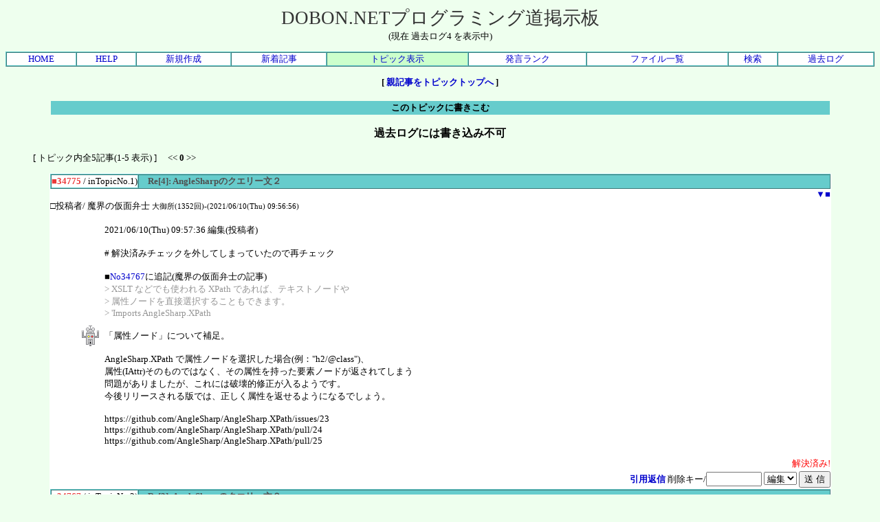

--- FILE ---
content_type: text/html; charset=Shift_JIS
request_url: https://dobon.net/cgi-bin/vbbbs/cbbs.cgi?mode=al2&namber=34762&rev=1&no=0&KLOG=4
body_size: 4937
content:
<!DOCTYPE HTML PUBLIC "-//W3C//DTD HTML 4.01 Transitional//EN"><html lang="ja">
<head>
<meta http-equiv="Content-type" content="text/html; charset=Shift_JIS">
<meta name="viewport" content="width=device-width, initial-scale=1.0">

<STYLE TYPE="text/css">
<!--
a:link{    /* 未リンク */
	text-decoration:none;
}
a:visited{ /* 既リンク */
	text-decoration:none;
}
a:hover  { /* リンク中 */
	color:#F44646; text-decoration:underline;
}
body,td,th{/* 基本フォント&amp;基本サイズ */
	font-family:"ＭＳ Ｐゴシック"; font-size:10pt;
}
tt{font-size:12pt;}/* ツリー罫線の文字サイズ */

.d_email{display:none;}
.d_url{display:none;}

.width100p{width:100%;}
.width95p{width:95%;}
.width90p{width:90%;}
.width85p{width:85%;}

@media (max-width:600px)
{
	body{margin:4px;word-wrap:break-word;overflow-wrap:break-word;}
	ul{padding:0;}
	.topiclist .longword{display:none;}
	.width95p{width:100%;}
	.width90p{width:100%;}
	.width85p{width:100%;}
	/*
	td>table.width90p{width:95%;}
	*/
	.firstauthor{display:none;}
	.lastauthor{display:none;}
	.menucontainer{display:flex;flex-wrap:wrap;}
	.menuitem{flex-grow:1;}
	.helpcontents ul{padding-left:1.5em;}
	ul.newrules, ul.rules ul{padding-left:1.5em;}
	input[name="name"],input[name="email"],input[name="d_may"],input[name="url"],input[name="txt"]{max-width:100%;}
	textarea[name="comment"],textarea[name="url"]{width:100%;}
	.commenttable{table-layout:fixed;width:100%;}
	.commenttable tr{display:flex;flex-direction:column;}
	.iconcell{text-align:left;}
	.commentcell font{display:block;}
	.commentcell pre, .commentcell font{width:auto;_width:90%;overflow:auto;_overflow:scroll;overflow-y:hidden;}
	.rankingtables{display:flex;flex-wrap:wrap;}
}

-->
</STYLE>




<!--Child Tree v8.92-->
<title>Re[4]: AngleSharpのクエリー文２ - DOBON.NETプログラミング道掲示板</title>

<!-- Google Analytics Start -->
<!-- Google tag (gtag.js) -->
<script async src="https://www.googletagmanager.com/gtag/js?id=G-XZ5NY7NB0M"></script>
<script>
  window.dataLayer = window.dataLayer || [];
  function gtag(){dataLayer.push(arguments);}
  gtag('js', new Date());

  gtag('config', 'G-XZ5NY7NB0M');
</script>
<!-- Google Analytics End -->

<script type="text/javascript"><!--
dobon_bbs_title = "DOBON.NETプログラミング道掲示板";
dobon_filter_level = 10;
dobon_select_name = "分類";
dobon_select_required = true;
dobon_text_name = "環境/言語";
dobon_text_required = false;
dobon_max_quot = 80;
//-->
</script>
<script type="text/javascript" src="js/a.js"></script>


</head>
<body text="#000000" link="#0000CC" vlink="#800080" bgcolor="#EEFFEE">
<!--ヘッダ広告タグ挿入位置▽-->

<!--△ここまで-->
<center>
<span style="font-size:20pt;color:#333333;font-family:ＭＳ Ｐゴシック;">DOBON.NETプログラミング道掲示板</span>
<br>(現在 過去ログ4 を表示中)<p><table style="border-color:66CCCC" border=1 cellspacing=0 cellpadding=0 width="100%" ><tr class="menucontainer" align=center bgcolor="#FFFFFF">
<td class="menuitem"><a href="https://dobon.net/vb/">HOME</a></td>
<td class="menuitem"><a href="./cbbs.cgi?mode=man&amp;no=0&amp;KLOG=4">HELP</a></td>
<td class="menuitem"><a href="./cbbs.cgi?mode=new&amp;no=0">新規作成</a></td>
<td class="menuitem"><a href="./cbbs.cgi?mode=n_w&amp;no=0&amp;KLOG=4">新着記事</a></td>
<td class="menuitem" bgcolor="#CCFFCC"><a href="./cbbs.cgi?H=F&amp;no=0&amp;KLOG=4">トピック表示</a></td>
<td class="menuitem"><a href="./cbbs.cgi?mode=ran&amp;no=0&amp;KLOG=4">発言ランク</a></td>
<td class="menuitem"><a href="./cbbs.cgi?mode=f_a&amp;no=0&amp;KLOG=4">ファイル一覧</a></td>
<td class="menuitem"><a href="./srch.cgi?no=0&amp;KLOG=4">検索</a></td>
<td class="menuitem"><a href="./srch.cgi?mode=log&amp;no=0&amp;KLOG=4">過去ログ</a></td>

</tr></table>
</center><center><b>[ <a href="./cbbs.cgi?mode=al2&amp;namber=34762&amp;rev=0&amp;no=0&amp;KLOG=4">親記事をトピックトップへ</a> ]</b><br><br>
<table class="width90p" align=center>
<tr><th bgcolor="#66CCCC"><a name=F>このトピックに書きこむ</a></th></tr></table></center>
<center><h3>過去ログには書き込み不可</h3></center><center>
</center><ul><li style="list-style-type: none">[ トピック内全5記事(1-5 表示) ]　
&lt;&lt;
<b>0</b>
&gt;&gt;<br></ul><center>
<a id="34775" name="1"></a>
<table style="border-color:66CCCC" class="width90p" bgcolor="#FFFFFF" border=0  cellspacing=0><tr><td>
<table style="border-color:66CCCC" border=1 cellspacing=0 cellpadding=0 width="100%" >
<tr><td width="1%" nowrap><b><font color="#EA3939">■34775</font></b> / inTopicNo.1)</td>
<td bgcolor="#66CCCC">　<b><font color="#4F4F4F">Re[4]: AngleSharpのクエリー文２</font></b>
</td></tr></table><div align=right>&nbsp;&nbsp;<a href="#2">▼</a><a href="#1">■</a></div>
□投稿者/ 魔界の仮面弁士  <small>大御所(1352回)-(2021/06/10(Thu) 09:56:56) <br></small>
<ul><li style="list-style-type: none"><table class="commenttable"><tr><td class="iconcell" align=center><img src="./icon/rob6.gif" alt="アイコン" height=32 width=32></td><td class="commentcell"><font color="#000000"><!--C-->2021/06/10(Thu) 09:57:36 編集(投稿者)<br><br># 解決済みチェックを外してしまっていたので再チェック<br><br>■<a href="./cbbs.cgi?mode=red&amp;namber=34767&amp;no=0&amp;KLOG=4" target=_blank>No34767</a>に追記(魔界の仮面弁士の記事)<br><span style="color:#969696">&gt; XSLT などでも使われる XPath であれば、テキストノードや</span><br><span style="color:#969696">&gt; 属性ノードを直接選択することもできます。</span><br><span style="color:#969696">&gt; 'Imports AngleSharp.XPath</span><br><br>「属性ノード」について補足。<br><br>AngleSharp.XPath で属性ノードを選択した場合(例：&quot;h2/@class&quot;)、<br>属性(IAttr)そのものではなく、その属性を持った要素ノードが返されてしまう<br>問題がありましたが、これには破壊的修正が入るようです。<br>今後リリースされる版では、正しく属性を返せるようになるでしょう。<br><br>https://github.com/AngleSharp/AngleSharp.XPath/issues/23<br>https://github.com/AngleSharp/AngleSharp.XPath/pull/24<br>https://github.com/AngleSharp/AngleSharp.XPath/pull/25<br></font></td></tr></table></ul>
<div align=right><font color="red"><span class="longword">解決</span>済<span class="longword">み!</span></font></div></td></tr>
<tr><td align=right>
<form action="./cbbs.cgi" method=POST style="margin:0">
<a href="./cbbs.cgi?mode=al2&amp;mo=34775&amp;namber=34762&amp;space=60&amp;rev=1&amp;page=0&amp;no=0&amp;KLOG=4#F"><b>引用返信</b></a>

<input type=hidden name=del value=34775><input type=hidden name=no value=0>
<input type=hidden name=KLOG value=4>

削除キー/<input type=password name=delkey size=8>
<select name=mode>
<option value=nam>編集
<option value=key>削除
</select>
<input type=submit value="送 信"></form></td></tr></table>

<a id="34767" name="2"></a>
<table style="border-color:66CCCC" class="width90p" bgcolor="#FFFFFF" border=0  cellspacing=0><tr><td>
<table style="border-color:66CCCC" border=1 cellspacing=0 cellpadding=0 width="100%" >
<tr><td width="1%" nowrap><b><font color="#EA3939">■34767</font></b> / inTopicNo.2)</td>
<td bgcolor="#66CCCC">　<b><font color="#4F4F4F">Re[3]: AngleSharpのクエリー文２</font></b>
</td></tr></table><div align=right><a href="#1">▲</a><a href="#3">▼</a><a href="#1">■</a></div>
□投稿者/ 魔界の仮面弁士  <small>大御所(1347回)-(2021/06/09(Wed) 11:50:42) <br></small>
<ul><li style="list-style-type: none"><table class="commenttable"><tr><td class="iconcell" align=center><img src="./icon/rob6.gif" alt="アイコン" height=32 width=32></td><td class="commentcell"><font color="#000000"><!--C-->■<a href="./cbbs.cgi?mode=red&amp;namber=34765&amp;no=0&amp;KLOG=4" target=_blank>No34765</a>に返信(Wanさんの記事)<br><span style="color:#969696">&gt;  セレクタだけだとテキストノードを選択できないとのことで、</span><br>CSS セレクタは、「要素(Element)」ノードを対象とするものだからですね。<br>QuerySelectorAll の結果が INode ではなく IElement のコレクションなのもそのため。<br><br>XSLT などでも使われる XPath であれば、テキストノードや<br>属性ノードを直接選択することもできます。<br><br><br><span style="color:#969696">&gt; For　Eachは避けられないことを理解しました。</span><br><br>'Imports AngleSharp.Dom<br>'Imports AngleSharp.XPath<br><br>'--------------------<br>' QuerySelectorAll は CSS セレクタを使うため、結果は常に要素ノード<br>Dim tmp0() As IElement = doc.QuerySelectorAll(&quot;h2&quot;).ToArray()<br><br>'' 要素ノード配下のテキストノードを得るためには、<br>'' TextContent プロパティや Text 拡張メソッドを使う<br>Dim tmp1() As String = doc.QuerySelectorAll(&quot;h2.hdg-l2-03&gt;span&quot;).Select(Function(n) n.TextContent).ToArray()<br>Dim tmp2() As String = doc.QuerySelectorAll(&quot;h2[class]&gt;span&quot;).Select(Function(n) n.Text()).ToArray()<br>Dim tmp3() As String = doc.QuerySelectorAll(&quot;h2[class='hdg-l2-03']&gt;span&quot;).Select(Function(n) n.InnerHtml).ToArray()<br>Dim tmp4() As String = doc.QuerySelectorAll(&quot;h2 span&quot;).Select(Function(n) n.OuterHtml).ToArray()<br><br>'--------------------<br>' SelectSingleNode / SelectNodes は XPath を使うため、結果は汎用ノードであり、<br>' 要素ノード以外の処理にも使える。CSS セレクタとは別構文。<br>Dim tmp5() As INode = doc.Body.SelectNodes(&quot;//h2&quot;).ToArray()<br><br>'' 要素だけでなくテキストノードやコメントノードも取得してみる<br>Dim tmp6() As IElement = doc.Body.SelectNodes(&quot;//span&quot;).OfType(Of IElement)().ToArray()<br>Dim tmp7() As String = doc.Body.SelectNodes(&quot;//h2/span/text()&quot;).Select(Function(n) n.NodeValue).ToArray()<br>Dim tmp8() As IText = doc.Body.SelectNodes(&quot;//h2/span/text()&quot;).OfType(Of IText)().ToArray()<br>Dim tmp9() As IComment = doc.Body.SelectNodes(&quot;//comment()&quot;).OfType(Of IComment)().ToArray()<br></font></td></tr></table></ul>
<div align=right><font color="red"><span class="longword">解決</span>済<span class="longword">み!</span></font></div></td></tr>
<tr><td align=right>
<form action="./cbbs.cgi" method=POST style="margin:0">
<a href="./cbbs.cgi?mode=al2&amp;mo=34767&amp;namber=34762&amp;space=45&amp;rev=1&amp;page=0&amp;no=0&amp;KLOG=4#F"><b>引用返信</b></a>

<input type=hidden name=del value=34767><input type=hidden name=no value=0>
<input type=hidden name=KLOG value=4>

削除キー/<input type=password name=delkey size=8>
<select name=mode>
<option value=nam>編集
<option value=key>削除
</select>
<input type=submit value="送 信"></form></td></tr></table>

<a id="34765" name="3"></a>
<table style="border-color:66CCCC" class="width90p" bgcolor="#FFFFFF" border=0  cellspacing=0><tr><td>
<table style="border-color:66CCCC" border=1 cellspacing=0 cellpadding=0 width="100%" >
<tr><td width="1%" nowrap><b><font color="#EA3939">■34765</font></b> / inTopicNo.3)</td>
<td bgcolor="#66CCCC">　<b><font color="#4F4F4F">Re[2]: AngleSharpのクエリー文２</font></b>
</td></tr></table><div align=right><a href="#2">▲</a><a href="#4">▼</a><a href="#1">■</a></div>
□投稿者/ Wan  <small>一般人(16回)-(2021/06/09(Wed) 08:00:00) <br></small>
<ul><li style="list-style-type: none"><table class="commenttable"><tr><td class="iconcell" align=center><img src="./icon/rob6.gif" alt="アイコン" height=32 width=32></td><td class="commentcell"><font color="#000000"><!--C-->Hongliang様<br>早速のご指導有難う御座います。<br><br>SelectManyってこうやって使うのですね？<br>勉強になります。<br> セレクタだけだとテキストノードを選択できないとのことで、<br>For　Eachは避けられないことを理解しました。<br><br>大変助かります。<br>有難う御座いました。<br></font></td></tr></table></ul>
<div align=right><font color="red"><span class="longword">解決</span>済<span class="longword">み!</span></font></div></td></tr>
<tr><td align=right>
<form action="./cbbs.cgi" method=POST style="margin:0">
<a href="./cbbs.cgi?mode=al2&amp;mo=34765&amp;namber=34762&amp;space=30&amp;rev=1&amp;page=0&amp;no=0&amp;KLOG=4#F"><b>引用返信</b></a>

<input type=hidden name=del value=34765><input type=hidden name=no value=0>
<input type=hidden name=KLOG value=4>

削除キー/<input type=password name=delkey size=8>
<select name=mode>
<option value=nam>編集
<option value=key>削除
</select>
<input type=submit value="送 信"></form></td></tr></table>

<a id="34763" name="4"></a>
<table style="border-color:66CCCC" class="width90p" bgcolor="#FFFFFF" border=0  cellspacing=0><tr><td>
<table style="border-color:66CCCC" border=1 cellspacing=0 cellpadding=0 width="100%" >
<tr><td width="1%" nowrap><b><font color="#EA3939">■34763</font></b> / inTopicNo.4)</td>
<td bgcolor="#66CCCC">　<b><font color="#4F4F4F">Re[1]: AngleSharpのクエリー文２</font></b>
</td></tr></table><div align=right><a href="#3">▲</a><a href="#5">▼</a><a href="#1">■</a></div>
□投稿者/ Hongliang  <small>大御所(604回)-(2021/06/08(Tue) 21:35:09) <br></small>
<ul><li style="list-style-type: none"><table class="commenttable"><tr><td class="iconcell" align=center><img src="./icon/rob6.gif" alt="アイコン" height=32 width=32></td><td class="commentcell"><font color="#000000"><!--C-->例示されているものならこれだけも十分ですが。<br>foreach (var text in tmp.Select(h =&gt; h.TextContent))<br><br><span style="color:#969696">&gt; tmpの各要素に対してQuerySelector文を適用してコレクションを取得</span><br>こんな？<br>foreach (var text in tmp.SelectMany(h =&gt; h.QuerySelectorAll(&quot;span&quot;)).Select(s =&gt; s.TextContent))<br><br>// セレクタだけだとテキストノードを選択できないな…。<br></font></td></tr></table></ul>
<div align=right></div></td></tr>
<tr><td align=right>
<form action="./cbbs.cgi" method=POST style="margin:0">
<a href="./cbbs.cgi?mode=al2&amp;mo=34763&amp;namber=34762&amp;space=15&amp;rev=1&amp;page=0&amp;no=0&amp;KLOG=4#F"><b>引用返信</b></a>

<input type=hidden name=del value=34763><input type=hidden name=no value=0>
<input type=hidden name=KLOG value=4>

削除キー/<input type=password name=delkey size=8>
<select name=mode>
<option value=nam>編集
<option value=key>削除
</select>
<input type=submit value="送 信"></form></td></tr></table>

<a id="34762" name="5"></a>
<table style="border-color:66CCCC" class="width90p" bgcolor="#FFFFFF" border=0  cellspacing=0><tr><td>
<table style="border-color:66CCCC" border=1 cellspacing=0 cellpadding=0 width="100%" >
<tr><td width="1%" nowrap><b><font color="#EA3939">■34762</font></b> / inTopicNo.5)</td>
<td bgcolor="#66CCCC">　<b><font color="#4F4F4F">AngleSharpのクエリー文２</font></b>
</td></tr></table><div align=right><a href="#4">▲</a><a href="#6">▼</a><a href="#1">■</a></div>
□投稿者/ Wan  <small>一般人(15回)-(2021/06/08(Tue) 21:03:53) <br></small>
<ul><li style="list-style-type: none"><table class="commenttable"><tr><td class="iconcell" align=center><img src="./icon/rob6.gif" alt="アイコン" height=32 width=32></td><td class="commentcell"><font color="#000000"><!--C-->環境/言語:[Windows10　VisualStudio2019　VB.net　WindowsForm]　<br>分類:[.NET]　<br><br><pre>Dim tmp = doc.QuerySelectorAll(&quot;h2&quot;)
で、次のような
{AngleSharp.Html.Dom.HtmlHeadingElement}のコレクションが返されたとします。
&lt;h2 class=&quot;hdg-l2-03&quot;&gt;&lt;span&gt;ねずみ&lt;/span&gt;&lt;/h2&gt;
&lt;h2 class=&quot;hdg-l2-03&quot;&gt;&lt;span&gt;うし&lt;/span&gt;&lt;/h2&gt;
&lt;h2 class=&quot;hdg-l2-03&quot;&gt;&lt;span&gt;とら&lt;/span&gt;&lt;/h2&gt;
&lt;h2 class=&quot;hdg-l2-03&quot;&gt;&lt;span&gt;うさぎ&lt;/span&gt;&lt;/h2&gt;
&lt;h2 class=&quot;hdg-l2-03&quot;&gt;&lt;span&gt;たつ&lt;/span&gt;&lt;/h2&gt;
&lt;h2 class=&quot;hdg-l2-03&quot;&gt;&lt;span&gt;へび&lt;/span&gt;&lt;/h2&gt;
これを、
Dim tmp2 = doc.QuerySelectorAll(&quot;h2&quot;).??????
とLINQを続ける？ことによって
ねずみ
うし
とら
うさぎ
たつ
へび
のようなコレクションを取得するLINQってどうやって書けばいいのでしょうか？
また、tmpの各要素に対してQuerySelector文を適用してコレクションを取得することは出来るのでしょうか？
(現在、tmpをFor Eachで回してQuerySelectorをかけています。

詳しい方いらっしゃいましたご教授の程宜しくお願い致します。
</pre><br></td></tr></table></ul>
<div align=right></div></td></tr>
<tr><td align=right>
<form action="./cbbs.cgi" method=POST style="margin:0">
<a href="./cbbs.cgi?mode=al2&amp;mo=34762&amp;namber=34762&amp;space=0&amp;rev=1&amp;page=0&amp;no=0&amp;KLOG=4#F"><b>引用返信</b></a>

<input type=hidden name=del value=34762><input type=hidden name=no value=0>
<input type=hidden name=KLOG value=4>

削除キー/<input type=password name=delkey size=8>
<select name=mode>
<option value=nam>編集
<option value=key>削除
</select>
<input type=submit value="送 信"></form></td></tr></table>

</center><ul><li style="list-style-type: none"></ul>
<center><hr class="width90p"><b>
</b><br><br>トピック内ページ移動 / &lt;&lt;
<b>0</b>
&gt;&gt;<div align=right><form action="./cbbs.cgi" method=POST><input type=hidden name=no value=0>
<input type=hidden name=KLOG value=4>

Mode/<select name=mode><option value=del>通常管理<option value=ent>表示許可</select>　
Pass/<input type=password name=pass size=6><input type=submit value="管理用"></form></div><br>
<center><p><table style="border-color:66CCCC" border=1 cellspacing=0 cellpadding=0 width="100%" ><tr class="menucontainer" align=center bgcolor="#FFFFFF">
<td class="menuitem"><a href="https://dobon.net/vb/">HOME</a></td>
<td class="menuitem"><a href="./cbbs.cgi?mode=man&amp;no=0&amp;KLOG=4">HELP</a></td>
<td class="menuitem"><a href="./cbbs.cgi?mode=new&amp;no=0">新規作成</a></td>
<td class="menuitem"><a href="./cbbs.cgi?mode=n_w&amp;no=0&amp;KLOG=4">新着記事</a></td>
<td class="menuitem" bgcolor="#CCFFCC"><a href="./cbbs.cgi?H=F&amp;no=0&amp;KLOG=4">トピック表示</a></td>
<td class="menuitem"><a href="./cbbs.cgi?mode=ran&amp;no=0&amp;KLOG=4">発言ランク</a></td>
<td class="menuitem"><a href="./cbbs.cgi?mode=f_a&amp;no=0&amp;KLOG=4">ファイル一覧</a></td>
<td class="menuitem"><a href="./srch.cgi?no=0&amp;KLOG=4">検索</a></td>
<td class="menuitem"><a href="./srch.cgi?mode=log&amp;no=0&amp;KLOG=4">過去ログ</a></td>

</tr></table>

<br>
<!--著作権表示 削除不可-->
- <a href="http://www.cj-c.com/" target=_blank>Child Tree</a> -<br>
<!--フッタ広告タグ挿入位置▽-->

<!--△ここまで-->
</center>
</body></html>
